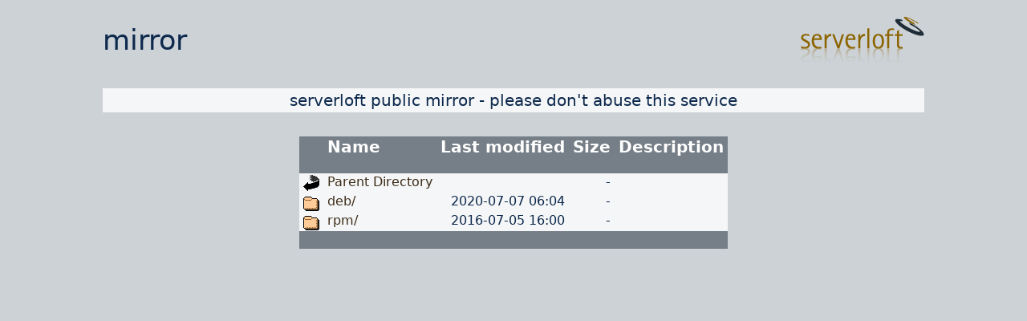

--- FILE ---
content_type: text/html;charset=UTF-8
request_url: http://bitlbee.mirror.serverloft.com/packages2/
body_size: 3687
content:
<!DOCTYPE HTML PUBLIC "-//W3C//DTD HTML 3.2 Final//EN">
<html>
 <head>
  <title>Index of /packages2</title>
 </head>
 <body>
  <style type="text/css">
<!--
/* Body */

body {
 color: #0D294D;
 background-color: #CDD2D7;
 margin: 0px;
 font-family: "Sans","Helvetica","Verdana","Arial",sans-serif;
 font-size: 12px;
}


/* Globale Definitionen */

pre {
 font: normal 12px "Monospace", monospace;
}

img {
 border-style: none;
 margin: 0px;
}


/* Linien */

hr {
 border-style: none;
 height: 0px;
 width: 100%;
 background-color: #767F87;
}


/* Links */

a:link {
 color: #3C2C18;
 text-decoration: none;
}

a:hover {
 color: #8C6400;
 text-decoration: underline;
}

a:active {
 color: #8C6400;
 text-decoration: underline;
}

a:visited {
 color: #8C6400;
 text-decoration: none;
}

a:visited:hover {
 color: #3C2C18;
 text-decoration: underline;
}

a:visited:active {
 color: #3C2C18;
 text-decoration: underline;
}


/* Grafiken */

/* Logo */
img#logo {
 width:154px;
 height:80px;
 position: relative;
 float: right;
 margin: 0px;
 margin-right: 10%;
}


/* Überschriften */

/* Seitentitel */
h1#headtext {
 font-weight: normal;
 font-size: 35px;
 color: #0D294D;
 margin:30px;
 margin-left:10%;
 margin-bottom:0px;
 position:relative;
 float:left;
 text-align:right;
}

/* Allgemein */
h1 {
 font-size: 23px;
}

h2 {
 font-size: 20px;
 margin-left: 30px;
}

h3 {
 font-size: 17px;
 margin-top: 0px;
 margin-bottom: 0px;
}

h4 {
 font-size: 14px;
 margin-top: 0px;
 margin-bottom: 0px;
}

h5 {
 font-size: 11px;
 margin-top: 0px;
 margin-bottom: 0px;
}

h6 {
 font-size: 7px;
 margin-top: 0px;
 margin-bottom: 0px;
}

div#inverseblock {
 background-color: #F5F6F7;
 margin-left: 10%;
 margin-right: 10%;
 margin-top: 30px;
 margin-bottom: 30px;
 text-align: center;
 font-size: 20px;
 line-height: 30px;
}

div#inverseblock2 {
 background-color: #767F87;
 margin: 0px;
 margin-top: 30px;
 color: #FFFFFF;
 text-align: left;
 font-size: 20px;
 line-height: 30px;
}


/* Tabellen */

table {
 border-style: none;
 table-layout: fixed;
 border-collapse: collapse; 
 empty-cells: show;
}

th {
 padding-left: 5px;
 padding-right: 5px;
 margin: 0px;
 background-color: #767F87;
 color: #FFFFFF;
 vertical-align: bottom;
 text-align: left;
 font-size: 20px;
 line-height: 20px;
}

th a:link {
 color: #FFFFFF;
 font-size: 20px;
}

td {
 vertical-align: top;
 background-color: #F5F6F7;
 padding-left: 5px;
 padding-right: 5px;
}
-->
  </style>
  <h1 id="headtext">mirror</h1>
  <a href="http://www.serverloft.eu"><img src="/include/serverloft.png" alt="serverloft" id="logo"/></a>
  <br clear="all"/>
  <div id="inverseblock">
   serverloft public mirror - please don't abuse this service
  </div>
  <div align="center">
  <table>
   <tr><th valign="top"><img src="/icons/blank.gif" alt="[ICO]"></th><th><a href="?C=N;O=D">Name</a></th><th><a href="?C=M;O=A">Last modified</a></th><th><a href="?C=S;O=A">Size</a></th><th><a href="?C=D;O=A">Description</a></th></tr>
   <tr><th colspan="5"><hr></th></tr>
<tr><td valign="top"><img src="/icons/back.gif" alt="[PARENTDIR]"></td><td><a href="/">Parent Directory</a></td><td>&nbsp;</td><td align="right">  - </td><td>&nbsp;</td></tr>
<tr><td valign="top"><img src="/icons/folder.gif" alt="[DIR]"></td><td><a href="deb/">deb/</a></td><td align="right">2020-07-07 06:04  </td><td align="right">  - </td><td>&nbsp;</td></tr>
<tr><td valign="top"><img src="/icons/folder.gif" alt="[DIR]"></td><td><a href="rpm/">rpm/</a></td><td align="right">2016-07-05 16:00  </td><td align="right">  - </td><td>&nbsp;</td></tr>
   <tr><th colspan="5"><hr></th></tr>
</table>
  </div>
  <div id="inverseblock">
  </div>
</body></html>
